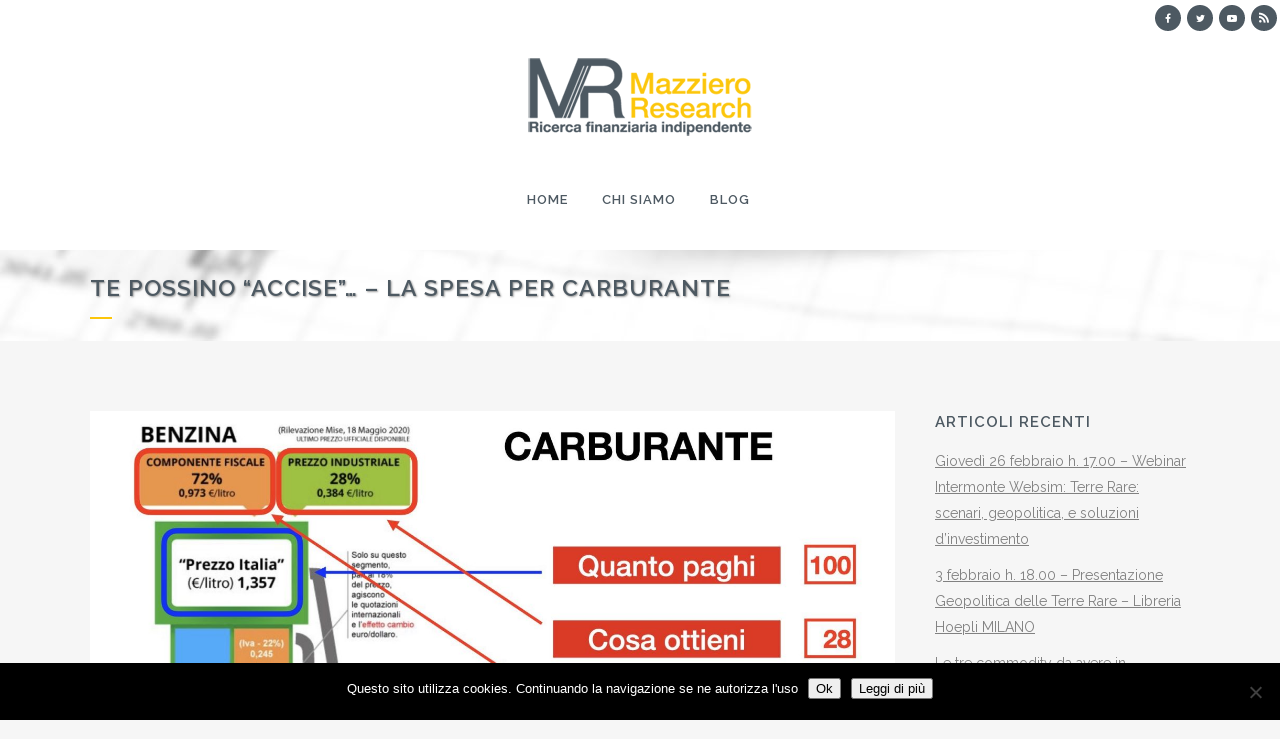

--- FILE ---
content_type: text/html; charset=UTF-8
request_url: https://www.mazzieroresearch.com/te-possino-accise-la-spesa-per-carburante/
body_size: 19985
content:
<!DOCTYPE html>
<html lang="it-IT">
<head>
	<meta charset="UTF-8" />
	
				<meta name="viewport" content="width=device-width,initial-scale=1,user-scalable=no">
		
            
                        <link rel="shortcut icon" type="image/x-icon" href="https://www.mazzieroresearch.com/wp-content/uploads/2016/05/favico.png">
            <link rel="apple-touch-icon" href="https://www.mazzieroresearch.com/wp-content/uploads/2016/05/favico.png"/>
        
	<link rel="profile" href="https://gmpg.org/xfn/11" />
	<link rel="pingback" href="https://www.mazzieroresearch.com/xmlrpc.php" />

	<meta name='robots' content='index, follow, max-image-preview:large, max-snippet:-1, max-video-preview:-1' />
	<style>img:is([sizes="auto" i], [sizes^="auto," i]) { contain-intrinsic-size: 3000px 1500px }</style>
	
	<!-- This site is optimized with the Yoast SEO plugin v26.8 - https://yoast.com/product/yoast-seo-wordpress/ -->
	<title>Te possino &quot;Accise&quot;... - La spesa per carburante - Mazziero Research</title>
	<link rel="canonical" href="https://www.mazzieroresearch.com/te-possino-accise-la-spesa-per-carburante/" />
	<meta property="og:locale" content="it_IT" />
	<meta property="og:type" content="article" />
	<meta property="og:title" content="Te possino &quot;Accise&quot;... - La spesa per carburante - Mazziero Research" />
	<meta property="og:description" content="Il prezzo del petrolio è sceso, seppur in misura minore anche la benzina, chi non dà segno di diminuire sono le accise: Ogni 100 euro di benzina Il carburante costa  28 euro Lo Stato con le accise si prende 72 euro. &nbsp; Il segno di..." />
	<meta property="og:url" content="https://www.mazzieroresearch.com/te-possino-accise-la-spesa-per-carburante/" />
	<meta property="og:site_name" content="Mazziero Research" />
	<meta property="article:published_time" content="2020-06-01T12:53:50+00:00" />
	<meta property="article:modified_time" content="2020-06-01T17:10:13+00:00" />
	<meta property="og:image" content="https://www.mazzieroresearch.com/wp-content/uploads/2020/06/Spesa-carburante-1.jpeg" />
	<meta property="og:image:width" content="1920" />
	<meta property="og:image:height" content="1080" />
	<meta property="og:image:type" content="image/jpeg" />
	<meta name="author" content="Maurizio" />
	<meta name="twitter:card" content="summary_large_image" />
	<meta name="twitter:label1" content="Scritto da" />
	<meta name="twitter:data1" content="Maurizio" />
	<meta name="twitter:label2" content="Tempo di lettura stimato" />
	<meta name="twitter:data2" content="1 minuto" />
	<script type="application/ld+json" class="yoast-schema-graph">{"@context":"https://schema.org","@graph":[{"@type":"Article","@id":"https://www.mazzieroresearch.com/te-possino-accise-la-spesa-per-carburante/#article","isPartOf":{"@id":"https://www.mazzieroresearch.com/te-possino-accise-la-spesa-per-carburante/"},"author":{"name":"Maurizio","@id":"https://www.mazzieroresearch.com/#/schema/person/e65e768baa10122320493a510de4f2ed"},"headline":"Te possino &#8220;Accise&#8221;&#8230; &#8211; La spesa per carburante","datePublished":"2020-06-01T12:53:50+00:00","dateModified":"2020-06-01T17:10:13+00:00","mainEntityOfPage":{"@id":"https://www.mazzieroresearch.com/te-possino-accise-la-spesa-per-carburante/"},"wordCount":204,"image":{"@id":"https://www.mazzieroresearch.com/te-possino-accise-la-spesa-per-carburante/#primaryimage"},"thumbnailUrl":"https://www.mazzieroresearch.com/wp-content/uploads/2020/06/Spesa-carburante-1.jpeg","keywords":["accise","spesa carburante"],"articleSection":["Blog","Eventi","News"],"inLanguage":"it-IT"},{"@type":"WebPage","@id":"https://www.mazzieroresearch.com/te-possino-accise-la-spesa-per-carburante/","url":"https://www.mazzieroresearch.com/te-possino-accise-la-spesa-per-carburante/","name":"Te possino \"Accise\"... - La spesa per carburante - Mazziero Research","isPartOf":{"@id":"https://www.mazzieroresearch.com/#website"},"primaryImageOfPage":{"@id":"https://www.mazzieroresearch.com/te-possino-accise-la-spesa-per-carburante/#primaryimage"},"image":{"@id":"https://www.mazzieroresearch.com/te-possino-accise-la-spesa-per-carburante/#primaryimage"},"thumbnailUrl":"https://www.mazzieroresearch.com/wp-content/uploads/2020/06/Spesa-carburante-1.jpeg","datePublished":"2020-06-01T12:53:50+00:00","dateModified":"2020-06-01T17:10:13+00:00","author":{"@id":"https://www.mazzieroresearch.com/#/schema/person/e65e768baa10122320493a510de4f2ed"},"breadcrumb":{"@id":"https://www.mazzieroresearch.com/te-possino-accise-la-spesa-per-carburante/#breadcrumb"},"inLanguage":"it-IT","potentialAction":[{"@type":"ReadAction","target":["https://www.mazzieroresearch.com/te-possino-accise-la-spesa-per-carburante/"]}]},{"@type":"ImageObject","inLanguage":"it-IT","@id":"https://www.mazzieroresearch.com/te-possino-accise-la-spesa-per-carburante/#primaryimage","url":"https://www.mazzieroresearch.com/wp-content/uploads/2020/06/Spesa-carburante-1.jpeg","contentUrl":"https://www.mazzieroresearch.com/wp-content/uploads/2020/06/Spesa-carburante-1.jpeg","width":1920,"height":1080},{"@type":"BreadcrumbList","@id":"https://www.mazzieroresearch.com/te-possino-accise-la-spesa-per-carburante/#breadcrumb","itemListElement":[{"@type":"ListItem","position":1,"name":"Home","item":"https://www.mazzieroresearch.com/"},{"@type":"ListItem","position":2,"name":"Te possino &#8220;Accise&#8221;&#8230; &#8211; La spesa per carburante"}]},{"@type":"WebSite","@id":"https://www.mazzieroresearch.com/#website","url":"https://www.mazzieroresearch.com/","name":"Mazziero Research","description":"Ricerca finanziaria indipendente","potentialAction":[{"@type":"SearchAction","target":{"@type":"EntryPoint","urlTemplate":"https://www.mazzieroresearch.com/?s={search_term_string}"},"query-input":{"@type":"PropertyValueSpecification","valueRequired":true,"valueName":"search_term_string"}}],"inLanguage":"it-IT"},{"@type":"Person","@id":"https://www.mazzieroresearch.com/#/schema/person/e65e768baa10122320493a510de4f2ed","name":"Maurizio","image":{"@type":"ImageObject","inLanguage":"it-IT","@id":"https://www.mazzieroresearch.com/#/schema/person/image/","url":"https://secure.gravatar.com/avatar/baea1b638a7568c2e49e48b8b09ab36db4c02747f8c2c3d4042cf3fffab47cd2?s=96&d=mm&r=g","contentUrl":"https://secure.gravatar.com/avatar/baea1b638a7568c2e49e48b8b09ab36db4c02747f8c2c3d4042cf3fffab47cd2?s=96&d=mm&r=g","caption":"Maurizio"},"description":"Fondatore della Mazziero Research, socio Onorario SIAT (Società Italiana di Analisi Tecnica), si occupa di analisi finanziarie, reportistica e formazione e partecipa al Comitato di Consulenza di ABS Consulting. Coautore del nuovissimo libro “Le mappe del Tesoro”, ha scritto numerosi testi economico-finanziari, fra cui “Investire in materie prime” e “Guida all’analisi tecnica”. Viene spesso invitato come esperto di mercati ed economia a convegni, seminari e programmi radiotelevisivi; pubblica trimestralmente un Osservatorio sui dati economici italiani, viene spesso invitato come esperto di mercati ed economia in convegni, seminari e programmi radiotelevisivi; pubblica trimestralmente un Osservatorio sui dati economici italiani.","url":"https://www.mazzieroresearch.com/author/mauriziomazzieroresearch-com/"}]}</script>
	<!-- / Yoast SEO plugin. -->


<link rel='dns-prefetch' href='//cdn.social9.com' />
<link rel='dns-prefetch' href='//www.googletagmanager.com' />
<link rel='dns-prefetch' href='//fonts.googleapis.com' />
<link rel="alternate" type="application/rss+xml" title="Mazziero Research &raquo; Feed" href="https://www.mazzieroresearch.com/feed/" />
<link rel="alternate" type="application/rss+xml" title="Mazziero Research &raquo; Feed dei commenti" href="https://www.mazzieroresearch.com/comments/feed/" />
<link rel="alternate" type="application/rss+xml" title="Mazziero Research &raquo; Te possino &#8220;Accise&#8221;&#8230; &#8211; La spesa per carburante Feed dei commenti" href="https://www.mazzieroresearch.com/te-possino-accise-la-spesa-per-carburante/feed/" />
<script type="text/javascript">
/* <![CDATA[ */
window._wpemojiSettings = {"baseUrl":"https:\/\/s.w.org\/images\/core\/emoji\/16.0.1\/72x72\/","ext":".png","svgUrl":"https:\/\/s.w.org\/images\/core\/emoji\/16.0.1\/svg\/","svgExt":".svg","source":{"concatemoji":"https:\/\/www.mazzieroresearch.com\/wp-includes\/js\/wp-emoji-release.min.js?ver=46b4fda3491eb06b39fe70b0c1473578"}};
/*! This file is auto-generated */
!function(s,n){var o,i,e;function c(e){try{var t={supportTests:e,timestamp:(new Date).valueOf()};sessionStorage.setItem(o,JSON.stringify(t))}catch(e){}}function p(e,t,n){e.clearRect(0,0,e.canvas.width,e.canvas.height),e.fillText(t,0,0);var t=new Uint32Array(e.getImageData(0,0,e.canvas.width,e.canvas.height).data),a=(e.clearRect(0,0,e.canvas.width,e.canvas.height),e.fillText(n,0,0),new Uint32Array(e.getImageData(0,0,e.canvas.width,e.canvas.height).data));return t.every(function(e,t){return e===a[t]})}function u(e,t){e.clearRect(0,0,e.canvas.width,e.canvas.height),e.fillText(t,0,0);for(var n=e.getImageData(16,16,1,1),a=0;a<n.data.length;a++)if(0!==n.data[a])return!1;return!0}function f(e,t,n,a){switch(t){case"flag":return n(e,"\ud83c\udff3\ufe0f\u200d\u26a7\ufe0f","\ud83c\udff3\ufe0f\u200b\u26a7\ufe0f")?!1:!n(e,"\ud83c\udde8\ud83c\uddf6","\ud83c\udde8\u200b\ud83c\uddf6")&&!n(e,"\ud83c\udff4\udb40\udc67\udb40\udc62\udb40\udc65\udb40\udc6e\udb40\udc67\udb40\udc7f","\ud83c\udff4\u200b\udb40\udc67\u200b\udb40\udc62\u200b\udb40\udc65\u200b\udb40\udc6e\u200b\udb40\udc67\u200b\udb40\udc7f");case"emoji":return!a(e,"\ud83e\udedf")}return!1}function g(e,t,n,a){var r="undefined"!=typeof WorkerGlobalScope&&self instanceof WorkerGlobalScope?new OffscreenCanvas(300,150):s.createElement("canvas"),o=r.getContext("2d",{willReadFrequently:!0}),i=(o.textBaseline="top",o.font="600 32px Arial",{});return e.forEach(function(e){i[e]=t(o,e,n,a)}),i}function t(e){var t=s.createElement("script");t.src=e,t.defer=!0,s.head.appendChild(t)}"undefined"!=typeof Promise&&(o="wpEmojiSettingsSupports",i=["flag","emoji"],n.supports={everything:!0,everythingExceptFlag:!0},e=new Promise(function(e){s.addEventListener("DOMContentLoaded",e,{once:!0})}),new Promise(function(t){var n=function(){try{var e=JSON.parse(sessionStorage.getItem(o));if("object"==typeof e&&"number"==typeof e.timestamp&&(new Date).valueOf()<e.timestamp+604800&&"object"==typeof e.supportTests)return e.supportTests}catch(e){}return null}();if(!n){if("undefined"!=typeof Worker&&"undefined"!=typeof OffscreenCanvas&&"undefined"!=typeof URL&&URL.createObjectURL&&"undefined"!=typeof Blob)try{var e="postMessage("+g.toString()+"("+[JSON.stringify(i),f.toString(),p.toString(),u.toString()].join(",")+"));",a=new Blob([e],{type:"text/javascript"}),r=new Worker(URL.createObjectURL(a),{name:"wpTestEmojiSupports"});return void(r.onmessage=function(e){c(n=e.data),r.terminate(),t(n)})}catch(e){}c(n=g(i,f,p,u))}t(n)}).then(function(e){for(var t in e)n.supports[t]=e[t],n.supports.everything=n.supports.everything&&n.supports[t],"flag"!==t&&(n.supports.everythingExceptFlag=n.supports.everythingExceptFlag&&n.supports[t]);n.supports.everythingExceptFlag=n.supports.everythingExceptFlag&&!n.supports.flag,n.DOMReady=!1,n.readyCallback=function(){n.DOMReady=!0}}).then(function(){return e}).then(function(){var e;n.supports.everything||(n.readyCallback(),(e=n.source||{}).concatemoji?t(e.concatemoji):e.wpemoji&&e.twemoji&&(t(e.twemoji),t(e.wpemoji)))}))}((window,document),window._wpemojiSettings);
/* ]]> */
</script>
<link rel='stylesheet' id='hugeit-lightbox-css-css' href='https://www.mazzieroresearch.com/wp-content/plugins/lightbox/css/frontend/lightbox.css?ver=46b4fda3491eb06b39fe70b0c1473578' type='text/css' media='all' />
<link rel='stylesheet' id='mb.miniAudioPlayer.css-css' href='https://www.mazzieroresearch.com/wp-content/plugins/wp-miniaudioplayer/css/miniplayer.css?ver=1.9.7' type='text/css' media='screen' />
<link rel='stylesheet' id='s9-social-sharing-front-css' href='https://www.mazzieroresearch.com/wp-content/plugins/simplified-social-share/s9-social-sharing/assets/css/s9-social-sharing-front.css?ver=6.2' type='text/css' media='all' />
<style id='wp-emoji-styles-inline-css' type='text/css'>

	img.wp-smiley, img.emoji {
		display: inline !important;
		border: none !important;
		box-shadow: none !important;
		height: 1em !important;
		width: 1em !important;
		margin: 0 0.07em !important;
		vertical-align: -0.1em !important;
		background: none !important;
		padding: 0 !important;
	}
</style>
<link rel='stylesheet' id='wp-block-library-css' href='https://www.mazzieroresearch.com/wp-includes/css/dist/block-library/style.min.css?ver=46b4fda3491eb06b39fe70b0c1473578' type='text/css' media='all' />
<style id='classic-theme-styles-inline-css' type='text/css'>
/*! This file is auto-generated */
.wp-block-button__link{color:#fff;background-color:#32373c;border-radius:9999px;box-shadow:none;text-decoration:none;padding:calc(.667em + 2px) calc(1.333em + 2px);font-size:1.125em}.wp-block-file__button{background:#32373c;color:#fff;text-decoration:none}
</style>
<style id='global-styles-inline-css' type='text/css'>
:root{--wp--preset--aspect-ratio--square: 1;--wp--preset--aspect-ratio--4-3: 4/3;--wp--preset--aspect-ratio--3-4: 3/4;--wp--preset--aspect-ratio--3-2: 3/2;--wp--preset--aspect-ratio--2-3: 2/3;--wp--preset--aspect-ratio--16-9: 16/9;--wp--preset--aspect-ratio--9-16: 9/16;--wp--preset--color--black: #000000;--wp--preset--color--cyan-bluish-gray: #abb8c3;--wp--preset--color--white: #ffffff;--wp--preset--color--pale-pink: #f78da7;--wp--preset--color--vivid-red: #cf2e2e;--wp--preset--color--luminous-vivid-orange: #ff6900;--wp--preset--color--luminous-vivid-amber: #fcb900;--wp--preset--color--light-green-cyan: #7bdcb5;--wp--preset--color--vivid-green-cyan: #00d084;--wp--preset--color--pale-cyan-blue: #8ed1fc;--wp--preset--color--vivid-cyan-blue: #0693e3;--wp--preset--color--vivid-purple: #9b51e0;--wp--preset--gradient--vivid-cyan-blue-to-vivid-purple: linear-gradient(135deg,rgba(6,147,227,1) 0%,rgb(155,81,224) 100%);--wp--preset--gradient--light-green-cyan-to-vivid-green-cyan: linear-gradient(135deg,rgb(122,220,180) 0%,rgb(0,208,130) 100%);--wp--preset--gradient--luminous-vivid-amber-to-luminous-vivid-orange: linear-gradient(135deg,rgba(252,185,0,1) 0%,rgba(255,105,0,1) 100%);--wp--preset--gradient--luminous-vivid-orange-to-vivid-red: linear-gradient(135deg,rgba(255,105,0,1) 0%,rgb(207,46,46) 100%);--wp--preset--gradient--very-light-gray-to-cyan-bluish-gray: linear-gradient(135deg,rgb(238,238,238) 0%,rgb(169,184,195) 100%);--wp--preset--gradient--cool-to-warm-spectrum: linear-gradient(135deg,rgb(74,234,220) 0%,rgb(151,120,209) 20%,rgb(207,42,186) 40%,rgb(238,44,130) 60%,rgb(251,105,98) 80%,rgb(254,248,76) 100%);--wp--preset--gradient--blush-light-purple: linear-gradient(135deg,rgb(255,206,236) 0%,rgb(152,150,240) 100%);--wp--preset--gradient--blush-bordeaux: linear-gradient(135deg,rgb(254,205,165) 0%,rgb(254,45,45) 50%,rgb(107,0,62) 100%);--wp--preset--gradient--luminous-dusk: linear-gradient(135deg,rgb(255,203,112) 0%,rgb(199,81,192) 50%,rgb(65,88,208) 100%);--wp--preset--gradient--pale-ocean: linear-gradient(135deg,rgb(255,245,203) 0%,rgb(182,227,212) 50%,rgb(51,167,181) 100%);--wp--preset--gradient--electric-grass: linear-gradient(135deg,rgb(202,248,128) 0%,rgb(113,206,126) 100%);--wp--preset--gradient--midnight: linear-gradient(135deg,rgb(2,3,129) 0%,rgb(40,116,252) 100%);--wp--preset--font-size--small: 13px;--wp--preset--font-size--medium: 20px;--wp--preset--font-size--large: 36px;--wp--preset--font-size--x-large: 42px;--wp--preset--spacing--20: 0.44rem;--wp--preset--spacing--30: 0.67rem;--wp--preset--spacing--40: 1rem;--wp--preset--spacing--50: 1.5rem;--wp--preset--spacing--60: 2.25rem;--wp--preset--spacing--70: 3.38rem;--wp--preset--spacing--80: 5.06rem;--wp--preset--shadow--natural: 6px 6px 9px rgba(0, 0, 0, 0.2);--wp--preset--shadow--deep: 12px 12px 50px rgba(0, 0, 0, 0.4);--wp--preset--shadow--sharp: 6px 6px 0px rgba(0, 0, 0, 0.2);--wp--preset--shadow--outlined: 6px 6px 0px -3px rgba(255, 255, 255, 1), 6px 6px rgba(0, 0, 0, 1);--wp--preset--shadow--crisp: 6px 6px 0px rgba(0, 0, 0, 1);}:where(.is-layout-flex){gap: 0.5em;}:where(.is-layout-grid){gap: 0.5em;}body .is-layout-flex{display: flex;}.is-layout-flex{flex-wrap: wrap;align-items: center;}.is-layout-flex > :is(*, div){margin: 0;}body .is-layout-grid{display: grid;}.is-layout-grid > :is(*, div){margin: 0;}:where(.wp-block-columns.is-layout-flex){gap: 2em;}:where(.wp-block-columns.is-layout-grid){gap: 2em;}:where(.wp-block-post-template.is-layout-flex){gap: 1.25em;}:where(.wp-block-post-template.is-layout-grid){gap: 1.25em;}.has-black-color{color: var(--wp--preset--color--black) !important;}.has-cyan-bluish-gray-color{color: var(--wp--preset--color--cyan-bluish-gray) !important;}.has-white-color{color: var(--wp--preset--color--white) !important;}.has-pale-pink-color{color: var(--wp--preset--color--pale-pink) !important;}.has-vivid-red-color{color: var(--wp--preset--color--vivid-red) !important;}.has-luminous-vivid-orange-color{color: var(--wp--preset--color--luminous-vivid-orange) !important;}.has-luminous-vivid-amber-color{color: var(--wp--preset--color--luminous-vivid-amber) !important;}.has-light-green-cyan-color{color: var(--wp--preset--color--light-green-cyan) !important;}.has-vivid-green-cyan-color{color: var(--wp--preset--color--vivid-green-cyan) !important;}.has-pale-cyan-blue-color{color: var(--wp--preset--color--pale-cyan-blue) !important;}.has-vivid-cyan-blue-color{color: var(--wp--preset--color--vivid-cyan-blue) !important;}.has-vivid-purple-color{color: var(--wp--preset--color--vivid-purple) !important;}.has-black-background-color{background-color: var(--wp--preset--color--black) !important;}.has-cyan-bluish-gray-background-color{background-color: var(--wp--preset--color--cyan-bluish-gray) !important;}.has-white-background-color{background-color: var(--wp--preset--color--white) !important;}.has-pale-pink-background-color{background-color: var(--wp--preset--color--pale-pink) !important;}.has-vivid-red-background-color{background-color: var(--wp--preset--color--vivid-red) !important;}.has-luminous-vivid-orange-background-color{background-color: var(--wp--preset--color--luminous-vivid-orange) !important;}.has-luminous-vivid-amber-background-color{background-color: var(--wp--preset--color--luminous-vivid-amber) !important;}.has-light-green-cyan-background-color{background-color: var(--wp--preset--color--light-green-cyan) !important;}.has-vivid-green-cyan-background-color{background-color: var(--wp--preset--color--vivid-green-cyan) !important;}.has-pale-cyan-blue-background-color{background-color: var(--wp--preset--color--pale-cyan-blue) !important;}.has-vivid-cyan-blue-background-color{background-color: var(--wp--preset--color--vivid-cyan-blue) !important;}.has-vivid-purple-background-color{background-color: var(--wp--preset--color--vivid-purple) !important;}.has-black-border-color{border-color: var(--wp--preset--color--black) !important;}.has-cyan-bluish-gray-border-color{border-color: var(--wp--preset--color--cyan-bluish-gray) !important;}.has-white-border-color{border-color: var(--wp--preset--color--white) !important;}.has-pale-pink-border-color{border-color: var(--wp--preset--color--pale-pink) !important;}.has-vivid-red-border-color{border-color: var(--wp--preset--color--vivid-red) !important;}.has-luminous-vivid-orange-border-color{border-color: var(--wp--preset--color--luminous-vivid-orange) !important;}.has-luminous-vivid-amber-border-color{border-color: var(--wp--preset--color--luminous-vivid-amber) !important;}.has-light-green-cyan-border-color{border-color: var(--wp--preset--color--light-green-cyan) !important;}.has-vivid-green-cyan-border-color{border-color: var(--wp--preset--color--vivid-green-cyan) !important;}.has-pale-cyan-blue-border-color{border-color: var(--wp--preset--color--pale-cyan-blue) !important;}.has-vivid-cyan-blue-border-color{border-color: var(--wp--preset--color--vivid-cyan-blue) !important;}.has-vivid-purple-border-color{border-color: var(--wp--preset--color--vivid-purple) !important;}.has-vivid-cyan-blue-to-vivid-purple-gradient-background{background: var(--wp--preset--gradient--vivid-cyan-blue-to-vivid-purple) !important;}.has-light-green-cyan-to-vivid-green-cyan-gradient-background{background: var(--wp--preset--gradient--light-green-cyan-to-vivid-green-cyan) !important;}.has-luminous-vivid-amber-to-luminous-vivid-orange-gradient-background{background: var(--wp--preset--gradient--luminous-vivid-amber-to-luminous-vivid-orange) !important;}.has-luminous-vivid-orange-to-vivid-red-gradient-background{background: var(--wp--preset--gradient--luminous-vivid-orange-to-vivid-red) !important;}.has-very-light-gray-to-cyan-bluish-gray-gradient-background{background: var(--wp--preset--gradient--very-light-gray-to-cyan-bluish-gray) !important;}.has-cool-to-warm-spectrum-gradient-background{background: var(--wp--preset--gradient--cool-to-warm-spectrum) !important;}.has-blush-light-purple-gradient-background{background: var(--wp--preset--gradient--blush-light-purple) !important;}.has-blush-bordeaux-gradient-background{background: var(--wp--preset--gradient--blush-bordeaux) !important;}.has-luminous-dusk-gradient-background{background: var(--wp--preset--gradient--luminous-dusk) !important;}.has-pale-ocean-gradient-background{background: var(--wp--preset--gradient--pale-ocean) !important;}.has-electric-grass-gradient-background{background: var(--wp--preset--gradient--electric-grass) !important;}.has-midnight-gradient-background{background: var(--wp--preset--gradient--midnight) !important;}.has-small-font-size{font-size: var(--wp--preset--font-size--small) !important;}.has-medium-font-size{font-size: var(--wp--preset--font-size--medium) !important;}.has-large-font-size{font-size: var(--wp--preset--font-size--large) !important;}.has-x-large-font-size{font-size: var(--wp--preset--font-size--x-large) !important;}
:where(.wp-block-post-template.is-layout-flex){gap: 1.25em;}:where(.wp-block-post-template.is-layout-grid){gap: 1.25em;}
:where(.wp-block-columns.is-layout-flex){gap: 2em;}:where(.wp-block-columns.is-layout-grid){gap: 2em;}
:root :where(.wp-block-pullquote){font-size: 1.5em;line-height: 1.6;}
</style>
<link rel='stylesheet' id='cookie-notice-front-css' href='https://www.mazzieroresearch.com/wp-content/plugins/cookie-notice/css/front.min.css?ver=2.5.11' type='text/css' media='all' />
<link rel='stylesheet' id='mediaelement-css' href='https://www.mazzieroresearch.com/wp-includes/js/mediaelement/mediaelementplayer-legacy.min.css?ver=4.2.17' type='text/css' media='all' />
<link rel='stylesheet' id='wp-mediaelement-css' href='https://www.mazzieroresearch.com/wp-includes/js/mediaelement/wp-mediaelement.min.css?ver=46b4fda3491eb06b39fe70b0c1473578' type='text/css' media='all' />
<link rel='stylesheet' id='bridge-default-style-css' href='https://www.mazzieroresearch.com/wp-content/themes/bridge/style.css?ver=46b4fda3491eb06b39fe70b0c1473578' type='text/css' media='all' />
<link rel='stylesheet' id='bridge-qode-font_awesome-css' href='https://www.mazzieroresearch.com/wp-content/themes/bridge/css/font-awesome/css/font-awesome.min.css?ver=46b4fda3491eb06b39fe70b0c1473578' type='text/css' media='all' />
<link rel='stylesheet' id='bridge-qode-font_elegant-css' href='https://www.mazzieroresearch.com/wp-content/themes/bridge/css/elegant-icons/style.min.css?ver=46b4fda3491eb06b39fe70b0c1473578' type='text/css' media='all' />
<link rel='stylesheet' id='bridge-qode-linea_icons-css' href='https://www.mazzieroresearch.com/wp-content/themes/bridge/css/linea-icons/style.css?ver=46b4fda3491eb06b39fe70b0c1473578' type='text/css' media='all' />
<link rel='stylesheet' id='bridge-qode-dripicons-css' href='https://www.mazzieroresearch.com/wp-content/themes/bridge/css/dripicons/dripicons.css?ver=46b4fda3491eb06b39fe70b0c1473578' type='text/css' media='all' />
<link rel='stylesheet' id='bridge-qode-kiko-css' href='https://www.mazzieroresearch.com/wp-content/themes/bridge/css/kiko/kiko-all.css?ver=46b4fda3491eb06b39fe70b0c1473578' type='text/css' media='all' />
<link rel='stylesheet' id='bridge-qode-font_awesome_5-css' href='https://www.mazzieroresearch.com/wp-content/themes/bridge/css/font-awesome-5/css/font-awesome-5.min.css?ver=46b4fda3491eb06b39fe70b0c1473578' type='text/css' media='all' />
<link rel='stylesheet' id='bridge-stylesheet-css' href='https://www.mazzieroresearch.com/wp-content/themes/bridge/css/stylesheet.min.css?ver=46b4fda3491eb06b39fe70b0c1473578' type='text/css' media='all' />
<style id='bridge-stylesheet-inline-css' type='text/css'>
   .postid-9550.disabled_footer_top .footer_top_holder, .postid-9550.disabled_footer_bottom .footer_bottom_holder { display: none;}


</style>
<link rel='stylesheet' id='bridge-print-css' href='https://www.mazzieroresearch.com/wp-content/themes/bridge/css/print.css?ver=46b4fda3491eb06b39fe70b0c1473578' type='text/css' media='all' />
<link rel='stylesheet' id='bridge-style-dynamic-css' href='https://www.mazzieroresearch.com/wp-content/themes/bridge/css/style_dynamic_callback.php?ver=46b4fda3491eb06b39fe70b0c1473578' type='text/css' media='all' />
<link rel='stylesheet' id='bridge-responsive-css' href='https://www.mazzieroresearch.com/wp-content/themes/bridge/css/responsive.min.css?ver=46b4fda3491eb06b39fe70b0c1473578' type='text/css' media='all' />
<link rel='stylesheet' id='bridge-style-dynamic-responsive-css' href='https://www.mazzieroresearch.com/wp-content/themes/bridge/css/style_dynamic_responsive_callback.php?ver=46b4fda3491eb06b39fe70b0c1473578' type='text/css' media='all' />
<style id='bridge-style-dynamic-responsive-inline-css' type='text/css'>
.wpb_widgetised_column .widget a:hover {
    color: #fcc60b!important;
}
.wpb_widgetised_column .widget a {
        text-decoration: underline;
font-weight: bold; 
}

</style>
<link rel='stylesheet' id='js_composer_front-css' href='https://www.mazzieroresearch.com/wp-content/plugins/js_composer/assets/css/js_composer.min.css?ver=8.6.1' type='text/css' media='all' />
<link rel='stylesheet' id='bridge-style-handle-google-fonts-css' href='https://fonts.googleapis.com/css?family=Raleway%3A100%2C200%2C300%2C400%2C500%2C600%2C700%2C800%2C900%2C100italic%2C300italic%2C400italic%2C700italic&#038;subset=latin%2Clatin-ext&#038;ver=1.0.0' type='text/css' media='all' />
<link rel='stylesheet' id='bridge-core-dashboard-style-css' href='https://www.mazzieroresearch.com/wp-content/plugins/bridge-core/modules/core-dashboard/assets/css/core-dashboard.min.css?ver=46b4fda3491eb06b39fe70b0c1473578' type='text/css' media='all' />
<link rel='stylesheet' id='childstyle-css' href='https://www.mazzieroresearch.com/wp-content/themes/bridge-child/style.css?ver=46b4fda3491eb06b39fe70b0c1473578' type='text/css' media='all' />
<script type="text/javascript" src="https://www.mazzieroresearch.com/wp-includes/js/jquery/jquery.min.js?ver=3.7.1" id="jquery-core-js"></script>
<script type="text/javascript" src="https://www.mazzieroresearch.com/wp-includes/js/jquery/jquery-migrate.min.js?ver=3.4.1" id="jquery-migrate-js"></script>
<script type="text/javascript" src="https://www.mazzieroresearch.com/wp-content/plugins/lightbox/js/frontend/froogaloop2.min.js?ver=46b4fda3491eb06b39fe70b0c1473578" id="hugeit-froogaloop-js-js"></script>
<script type="text/javascript" src="https://www.mazzieroresearch.com/wp-content/plugins/wp-miniaudioplayer/js/jquery.mb.miniAudioPlayer.js?ver=1.9.7" id="mb.miniAudioPlayer-js"></script>
<script type="text/javascript" src="https://www.mazzieroresearch.com/wp-content/plugins/wp-miniaudioplayer/js/map_overwrite_default_me.js?ver=1.9.7" id="map_overwrite_default_me-js"></script>
<script id="s9-sdk" async defer data-hide-popup="true" content="" src="//cdn.social9.com/js/socialshare.min.js"></script><script type="text/javascript" id="cookie-notice-front-js-before">
/* <![CDATA[ */
var cnArgs = {"ajaxUrl":"https:\/\/www.mazzieroresearch.com\/wp-admin\/admin-ajax.php","nonce":"c90f7f868d","hideEffect":"fade","position":"bottom","onScroll":false,"onScrollOffset":100,"onClick":false,"cookieName":"cookie_notice_accepted","cookieTime":2592000,"cookieTimeRejected":2592000,"globalCookie":false,"redirection":false,"cache":false,"revokeCookies":false,"revokeCookiesOpt":"automatic"};
/* ]]> */
</script>
<script type="text/javascript" src="https://www.mazzieroresearch.com/wp-content/plugins/cookie-notice/js/front.min.js?ver=2.5.11" id="cookie-notice-front-js"></script>

<!-- Snippet del tag Google (gtag.js) aggiunto da Site Kit -->
<!-- Snippet Google Analytics aggiunto da Site Kit -->
<script type="text/javascript" src="https://www.googletagmanager.com/gtag/js?id=G-7KRN7FFRHW" id="google_gtagjs-js" async></script>
<script type="text/javascript" id="google_gtagjs-js-after">
/* <![CDATA[ */
window.dataLayer = window.dataLayer || [];function gtag(){dataLayer.push(arguments);}
gtag("set","linker",{"domains":["www.mazzieroresearch.com"]});
gtag("js", new Date());
gtag("set", "developer_id.dZTNiMT", true);
gtag("config", "G-7KRN7FFRHW");
/* ]]> */
</script>
<script></script><link rel="https://api.w.org/" href="https://www.mazzieroresearch.com/wp-json/" /><link rel="alternate" title="JSON" type="application/json" href="https://www.mazzieroresearch.com/wp-json/wp/v2/posts/9550" /><link rel="EditURI" type="application/rsd+xml" title="RSD" href="https://www.mazzieroresearch.com/xmlrpc.php?rsd" />
<link rel="alternate" title="oEmbed (JSON)" type="application/json+oembed" href="https://www.mazzieroresearch.com/wp-json/oembed/1.0/embed?url=https%3A%2F%2Fwww.mazzieroresearch.com%2Fte-possino-accise-la-spesa-per-carburante%2F" />
<link rel="alternate" title="oEmbed (XML)" type="text/xml+oembed" href="https://www.mazzieroresearch.com/wp-json/oembed/1.0/embed?url=https%3A%2F%2Fwww.mazzieroresearch.com%2Fte-possino-accise-la-spesa-per-carburante%2F&#038;format=xml" />
<meta name="generator" content="Site Kit by Google 1.170.0" />
<!-- start miniAudioPlayer custom CSS -->

<style id="map_custom_css">
       

/* DO NOT REMOVE OR MODIFY */
/*{'skinName': 'mySkin', 'borderRadius': 5, 'main': 'rgb(255, 217, 102)', 'secondary': 'rgb(68, 68, 68)', 'playerPadding': 0}*/
/* END - DO NOT REMOVE OR MODIFY */
/*++++++++++++++++++++++++++++++++++++++++++++++++++
Copyright (c) 2001-2014. Matteo Bicocchi (Pupunzi);
http://pupunzi.com/mb.components/mb.miniAudioPlayer/demo/skinMaker.html

Skin name: mySkin
borderRadius: 5
background: rgb(255, 217, 102)
icons: rgb(68, 68, 68)
border: rgb(55, 55, 55)
borderLeft: rgb(255, 230, 153)
borderRight: rgb(255, 204, 51)
mute: rgba(68, 68, 68, 0.4)
download: rgba(255, 217, 102, 0.4)
downloadHover: rgb(255, 217, 102)
++++++++++++++++++++++++++++++++++++++++++++++++++*/

/* Older browser (IE8) - not supporting rgba() */
.mbMiniPlayer.mySkin .playerTable span{background-color:#ffd966}
.mbMiniPlayer.mySkin .playerTable span.map_play{border-left:1px solid #ffd966;}
.mbMiniPlayer.mySkin .playerTable span.map_volume{border-right:1px solid #ffd966;}
.mbMiniPlayer.mySkin .playerTable span.map_volume.mute{color: #444444;}
.mbMiniPlayer.mySkin .map_download{color: #444444;}
.mbMiniPlayer.mySkin .map_download:hover{color: #444444;}
.mbMiniPlayer.mySkin .playerTable span{color: #444444;}
.mbMiniPlayer.mySkin .playerTable {border: 1px solid #444444 !important;}

/*++++++++++++++++++++++++++++++++++++++++++++++++*/

.mbMiniPlayer.mySkin .playerTable{background-color:transparent; border-radius:5px !important;}
.mbMiniPlayer.mySkin .playerTable span{background-color:rgb(255, 217, 102); padding:3px !important; font-size: 20px;}
.mbMiniPlayer.mySkin .playerTable span.map_time{ font-size: 12px !important; width: 50px !important}
.mbMiniPlayer.mySkin .playerTable span.map_title{ padding:4px !important}
.mbMiniPlayer.mySkin .playerTable span.map_play{border-left:1px solid rgb(255, 204, 51); border-radius:0 4px 4px 0 !important;}
.mbMiniPlayer.mySkin .playerTable span.map_volume{padding-left:6px !important}
.mbMiniPlayer.mySkin .playerTable span.map_volume{border-right:1px solid rgb(255, 230, 153); border-radius:4px 0 0 4px !important;}
.mbMiniPlayer.mySkin .playerTable span.map_volume.mute{color: rgba(68, 68, 68, 0.4);}
.mbMiniPlayer.mySkin .map_download{color: rgba(255, 217, 102, 0.4);}
.mbMiniPlayer.mySkin .map_download:hover{color: rgb(255, 217, 102);}
.mbMiniPlayer.mySkin .playerTable span{color: rgb(68, 68, 68);text-shadow: none!important;}
.mbMiniPlayer.mySkin .playerTable span{color: rgb(68, 68, 68);}
.mbMiniPlayer.mySkin .playerTable {border: 1px solid rgb(55, 55, 55) !important;}
.mbMiniPlayer.mySkin .playerTable span.map_title{color: #000; text-shadow:none!important}
.mbMiniPlayer.mySkin .playerTable .jp-load-bar{background-color:rgba(255, 217, 102, 0.3);}
.mbMiniPlayer.mySkin .playerTable .jp-play-bar{background-color:#ffd966;}
.mbMiniPlayer.mySkin .playerTable span.map_volumeLevel a{background-color:rgb(94, 94, 94); height:80%!important }
.mbMiniPlayer.mySkin .playerTable span.map_volumeLevel a.sel{background-color:#444444;}
.mbMiniPlayer.mySkin  span.map_download{font-size:50px !important;}
/* Wordpress playlist select */
.map_pl_container .pl_item.sel{background-color:#ffd966 !important; color: #444444}
/*++++++++++++++++++++++++++++++++++++++++++++++++*/

       </style>
	
<!-- end miniAudioPlayer custom CSS -->	
<meta name="generator" content="Powered by WPBakery Page Builder - drag and drop page builder for WordPress."/>
<noscript><style> .wpb_animate_when_almost_visible { opacity: 1; }</style></noscript></head>

<body data-rsssl=1 class="wp-singular post-template-default single single-post postid-9550 single-format-standard wp-theme-bridge wp-child-theme-bridge-child bridge-core-3.3.4.4 cookies-not-set  qode-child-theme-ver-1.0.0 qode-theme-ver-30.8.8.4 qode-theme-bridge wpb-js-composer js-comp-ver-8.6.1 vc_responsive" itemscope itemtype="http://schema.org/WebPage">




<div class="wrapper">
	<div class="wrapper_inner">

    
		<!-- Google Analytics start -->
				<!-- Google Analytics end -->

		
	<header class=" has_top scroll_top centered_logo  stick scrolled_not_transparent page_header">
	<div class="header_inner clearfix">
				<div class="header_top_bottom_holder">
				<div class="header_top clearfix" style='' >
							<div class="left">
						<div class="inner">
													</div>
					</div>
					<div class="right">
						<div class="inner">
							<div class="header-widget widget_text header-right-widget">			<div class="textwidget"><span class='q_social_icon_holder circle_social' data-color=#ffffff data-hover-background-color=#fcc60b data-hover-color=#ffffff><a itemprop='url' href='https://www.facebook.com/MazzieroResearch/' target='_blank'><span class='fa-stack ' style='background-color: #4d5962;font-size: 6pxpx;'><i class="qode_icon_font_awesome fa fa-facebook " style="color: #ffffff;font-size: 6pxpx;" ></i></span></a></span><span class='q_social_icon_holder circle_social' data-color=#ffffff data-hover-background-color=#fcc60b data-hover-color=#ffffff><a itemprop='url' href='https://twitter.com/mazziero' target='_blank'><span class='fa-stack ' style='background-color: #4d5962;font-size: 6pxpx;'><i class="qode_icon_font_awesome fa fa-twitter " style="color: #ffffff;font-size: 6pxpx;" ></i></span></a></span><span class='q_social_icon_holder circle_social' data-color=#ffffff data-hover-background-color=#fcc60b data-hover-color=#ffffff><a itemprop='url' href='https://www.youtube.com/user/MazzieroResearch' target='_blank'><span class='fa-stack ' style='background-color: #4d5962;font-size: 6pxpx;'><i class="qode_icon_font_awesome fa fa-youtube-play " style="color: #ffffff;font-size: 6pxpx;" ></i></span></a></span><span class='q_social_icon_holder circle_social' data-color=#ffffff data-hover-background-color=#fcc60b data-hover-color=#ffffff><a itemprop='url' href='https://www.mazzieroresearch.com/feed/' target='_blank'><span class='fa-stack ' style='background-color: #4d5962;font-size: 6pxpx;'><span aria-hidden="true" class="qode_icon_font_elegant social_rss " style="color: #ffffff;font-size: 6pxpx;" ></span></span></a></span></div>
		</div>						</div>
					</div>
						</div>

			<div class="header_bottom clearfix" style='' >
											<div class="header_inner_left">
																	<div class="mobile_menu_button">
		<span>
			<i class="qode_icon_font_awesome fa fa-bars " ></i>		</span>
	</div>
								<div class="logo_wrapper" >
	<div class="q_logo">
		<a itemprop="url" href="https://www.mazzieroresearch.com/" >
             <img itemprop="image" class="normal" src="https://www.mazzieroresearch.com/wp-content/uploads/2017/01/logo-mazziero-1.png" alt="Logo"> 			 <img itemprop="image" class="light" src="https://www.mazzieroresearch.com/wp-content/uploads/2017/01/logo-mazziero-1.png" alt="Logo"/> 			 <img itemprop="image" class="dark" src="https://www.mazzieroresearch.com/wp-content/uploads/2017/01/logo-mazziero.png" alt="Logo"/> 			 <img itemprop="image" class="sticky" src="https://www.mazzieroresearch.com/wp-content/uploads/2017/01/logo-mazziero.png" alt="Logo"/> 			 <img itemprop="image" class="mobile" src="https://www.mazzieroresearch.com/wp-content/uploads/2017/01/logo-mazziero-1.png" alt="Logo"/> 					</a>
	</div>
	</div>															</div>
							
							
							<nav class="main_menu drop_down center">
								<ul id="menu-menu" class=""><li id="nav-menu-item-5" class="menu-item menu-item-type-custom menu-item-object-custom menu-item-home  narrow"><a href="https://www.mazzieroresearch.com/" class=""><i class="menu_icon blank fa"></i><span>Home<span class="underline_dash"></span></span><span class="plus"></span></a></li>
<li id="nav-menu-item-372" class="menu-item menu-item-type-post_type menu-item-object-page  narrow"><a href="https://www.mazzieroresearch.com/chi-siamo/" class=""><i class="menu_icon blank fa"></i><span>Chi siamo<span class="underline_dash"></span></span><span class="plus"></span></a></li>
<li id="nav-menu-item-181" class="menu-item menu-item-type-post_type menu-item-object-page  narrow"></li>
<li id="nav-menu-item-4943" class="menu-item menu-item-type-post_type menu-item-object-page  narrow"></li>
<li id="nav-menu-item-259" class="menu-item menu-item-type-post_type menu-item-object-page  narrow"><a href="https://www.mazzieroresearch.com/blog/" class=""><i class="menu_icon blank fa"></i><span>Blog<span class="underline_dash"></span></span><span class="plus"></span></a></li>
<li id="nav-menu-item-302" class="menu-item menu-item-type-post_type menu-item-object-page menu-item-has-children  has_sub narrow">
<div class="second"><div class="inner"><ul>
	<li id="nav-menu-item-2892" class="menu-item menu-item-type-post_type menu-item-object-page "><a href="https://www.mazzieroresearch.com/store/" class=""><i class="menu_icon blank fa"></i><span>Store</span><span class="plus"></span></a></li>
	<li id="nav-menu-item-2880" class="menu-item menu-item-type-post_type menu-item-object-page "><a href="https://www.mazzieroresearch.com/store/seafood-report/" class=""><i class="menu_icon blank fa"></i><span>Seafood Report</span><span class="plus"></span></a></li>
	<li id="nav-menu-item-2889" class="menu-item menu-item-type-post_type menu-item-object-page "><a href="https://www.mazzieroresearch.com/store/insurance-report/" class=""><i class="menu_icon blank fa"></i><span>Insurance Report</span><span class="plus"></span></a></li>
	<li id="nav-menu-item-2981" class="menu-item menu-item-type-post_type menu-item-object-page "><a href="https://www.mazzieroresearch.com/store/investire-in-obbligazioni-con-gli-etf/" class=""><i class="menu_icon blank fa"></i><span>Investire in obbligazioni con gli ETF</span><span class="plus"></span></a></li>
	<li id="nav-menu-item-3701" class="menu-item menu-item-type-custom menu-item-object-custom "><a href="https://www.mazzieroresearch.com/indice-dei-report-mensili-sullagricoltura" class=""><i class="menu_icon blank fa"></i><span>Report sull&#8217;agricoltura</span><span class="plus"></span></a></li>
</ul></div></div>
</li>
</ul>							</nav>
															<div class="header_inner_right">
									<div class="side_menu_button_wrapper right">
																														<div class="side_menu_button">
																																	
										</div>
									</div>
								</div>
														<nav class="mobile_menu">
	<ul id="menu-menu-1" class=""><li id="mobile-menu-item-5" class="menu-item menu-item-type-custom menu-item-object-custom menu-item-home "><a href="https://www.mazzieroresearch.com/" class=""><span>Home</span></a><span class="mobile_arrow"><i class="fa fa-angle-right"></i><i class="fa fa-angle-down"></i></span></li>
<li id="mobile-menu-item-372" class="menu-item menu-item-type-post_type menu-item-object-page "><a href="https://www.mazzieroresearch.com/chi-siamo/" class=""><span>Chi siamo</span></a><span class="mobile_arrow"><i class="fa fa-angle-right"></i><i class="fa fa-angle-down"></i></span></li>
<li id="mobile-menu-item-181" class="menu-item menu-item-type-post_type menu-item-object-page "></li>
<li id="mobile-menu-item-4943" class="menu-item menu-item-type-post_type menu-item-object-page "></li>
<li id="mobile-menu-item-259" class="menu-item menu-item-type-post_type menu-item-object-page "><a href="https://www.mazzieroresearch.com/blog/" class=""><span>Blog</span></a><span class="mobile_arrow"><i class="fa fa-angle-right"></i><i class="fa fa-angle-down"></i></span></li>
<li id="mobile-menu-item-302" class="menu-item menu-item-type-post_type menu-item-object-page menu-item-has-children  has_sub">
<ul class="sub_menu">
	<li id="mobile-menu-item-2892" class="menu-item menu-item-type-post_type menu-item-object-page "><a href="https://www.mazzieroresearch.com/store/" class=""><span>Store</span></a><span class="mobile_arrow"><i class="fa fa-angle-right"></i><i class="fa fa-angle-down"></i></span></li>
	<li id="mobile-menu-item-2880" class="menu-item menu-item-type-post_type menu-item-object-page "><a href="https://www.mazzieroresearch.com/store/seafood-report/" class=""><span>Seafood Report</span></a><span class="mobile_arrow"><i class="fa fa-angle-right"></i><i class="fa fa-angle-down"></i></span></li>
	<li id="mobile-menu-item-2889" class="menu-item menu-item-type-post_type menu-item-object-page "><a href="https://www.mazzieroresearch.com/store/insurance-report/" class=""><span>Insurance Report</span></a><span class="mobile_arrow"><i class="fa fa-angle-right"></i><i class="fa fa-angle-down"></i></span></li>
	<li id="mobile-menu-item-2981" class="menu-item menu-item-type-post_type menu-item-object-page "><a href="https://www.mazzieroresearch.com/store/investire-in-obbligazioni-con-gli-etf/" class=""><span>Investire in obbligazioni con gli ETF</span></a><span class="mobile_arrow"><i class="fa fa-angle-right"></i><i class="fa fa-angle-down"></i></span></li>
	<li id="mobile-menu-item-3701" class="menu-item menu-item-type-custom menu-item-object-custom "><a href="https://www.mazzieroresearch.com/indice-dei-report-mensili-sullagricoltura" class=""><span>Report sull&#8217;agricoltura</span></a><span class="mobile_arrow"><i class="fa fa-angle-right"></i><i class="fa fa-angle-down"></i></span></li>
</ul>
</li>
</ul></nav>											</div>
			</div>
		</div>

</header>	<a id="back_to_top" href="#">
        <span class="fa-stack">
            <i class="qode_icon_font_awesome fa fa-arrow-up " ></i>        </span>
	</a>
	
	
    
    	
    
    <div class="content ">
        <div class="content_inner  ">
    <div id='fb-root'></div>
					<script type='text/javascript'>
						window.fbAsyncInit = function()
						{
							FB.init({appId: null, status: true, cookie: true, xfbml: true});
						};
						(function()
						{
							var e = document.createElement('script'); e.async = true;
							e.src = document.location.protocol + '//connect.facebook.net/it_IT/all.js';
							document.getElementById('fb-root').appendChild(e);
						}());
					</script>	
					
		<div class="title_outer title_without_animation title_text_shadow"    data-height="350">
		<div class="title title_size_small  position_left  has_fixed_background " style="background-size:2000px auto;background-image:url(https://www.mazzieroresearch.com/wp-content/uploads/2017/01/background-1.jpg);height:350px;">
			<div class="image not_responsive"><img itemprop="image" src="https://www.mazzieroresearch.com/wp-content/uploads/2017/01/background-1.jpg" alt="&nbsp;" /> </div>
										<div class="title_holder"  style="padding-top:250px;height:100px;">
					<div class="container">
						<div class="container_inner clearfix">
								<div class="title_subtitle_holder" >
                                                                									<div class="title_subtitle_holder_inner">
																																					<h1 ><span>Te possino &#8220;Accise&#8221;&#8230; &#8211; La spesa per carburante</span></h1>
																					<span class="separator small left"  ></span>
																				
																																														</div>
								                                                            </div>
						</div>
					</div>
				</div>
								</div>
			</div>
										<div class="container">
														<div class="container_inner default_template_holder" >
																
							<div class="two_columns_75_25 background_color_sidebar grid2 clearfix">
								<div class="column1">
											
									<div class="column_inner">
										<div class="blog_single blog_holder">
													<article id="post-9550" class="post-9550 post type-post status-publish format-standard has-post-thumbnail hentry category-blog category-eventi category-news tag-accise tag-spesa-carburante">
			<div class="post_content_holder">
										<div class="post_image">
	                        <img width="1920" height="1080" src="https://www.mazzieroresearch.com/wp-content/uploads/2020/06/Spesa-carburante-1.jpeg" class="attachment-full size-full wp-post-image" alt="" decoding="async" fetchpriority="high" srcset="https://www.mazzieroresearch.com/wp-content/uploads/2020/06/Spesa-carburante-1.jpeg 1920w, https://www.mazzieroresearch.com/wp-content/uploads/2020/06/Spesa-carburante-1-300x169.jpeg 300w, https://www.mazzieroresearch.com/wp-content/uploads/2020/06/Spesa-carburante-1-1024x576.jpeg 1024w, https://www.mazzieroresearch.com/wp-content/uploads/2020/06/Spesa-carburante-1-768x432.jpeg 768w, https://www.mazzieroresearch.com/wp-content/uploads/2020/06/Spesa-carburante-1-1536x864.jpeg 1536w, https://www.mazzieroresearch.com/wp-content/uploads/2020/06/Spesa-carburante-1-700x394.jpeg 700w, https://www.mazzieroresearch.com/wp-content/uploads/2020/06/Spesa-carburante-1-539x303.jpeg 539w" sizes="(max-width: 1920px) 100vw, 1920px" />						</div>
								<div class="post_text">
					<div class="post_text_inner">
						<h2 itemprop="name" class="entry_title"><span itemprop="dateCreated" class="date entry_date updated">01 Giu<meta itemprop="interactionCount" content="UserComments: 0"/></span> Te possino &#8220;Accise&#8221;&#8230; &#8211; La spesa per carburante</h2>
						<div class="post_info">
							<span class="time">Posted at 14:53h</span>
							in <a href="https://www.mazzieroresearch.com/category/blog/" rel="category tag">Blog</a>, <a href="https://www.mazzieroresearch.com/category/eventi/" rel="category tag">Eventi</a>, <a href="https://www.mazzieroresearch.com/category/news/" rel="category tag">News</a>							<span class="post_author">
								by								<a itemprop="author" class="post_author_link" href="https://www.mazzieroresearch.com/author/mauriziomazzieroresearch-com/">Maurizio</a>
							</span>
															<span class="dots"><i class="fa fa-square"></i></span><a itemprop="url" class="post_comments" href="https://www.mazzieroresearch.com/te-possino-accise-la-spesa-per-carburante/#respond" target="_self">0 Comments</a>
							                                        <span class="dots"><i class="fa fa-square"></i></span>
        <div class="blog_like">
            <a  href="#" class="qode-like" id="qode-like-9550" title="Like this">1<span>  Like</span></a>        </div>
        						</div>
						<p>Il prezzo del petrolio è sceso, seppur in misura minore anche la benzina, chi non dà segno di diminuire sono le <strong>accise</strong>:</p>
<ul>
<li>Ogni 100 euro di benzina</li>
<li>Il carburante costa  28 euro</li>
<li>Lo Stato con le accise si prende 72 euro.</li>
</ul>
<p>&nbsp;</p>
<p><strong>Il segno di un&#8217;esosità che mina la competitività.</strong></p>
<p>Inutile ogni altro commento.</p>
<p>&nbsp;</p>
<p>&nbsp;</p>
<p>&nbsp;</p>
<p><a href="mailto:maurizio@mazzieroresearch.com" target="_blank" rel="noopener noreferrer"><img decoding="async" class="size-medium wp-image-6813 alignleft" src="https://www.mazzieroresearch.com/wp-content/uploads/2017/12/Mazziero-IFTA2017-Ist-300x184.jpg" alt="" width="300" height="184" srcset="https://www.mazzieroresearch.com/wp-content/uploads/2017/12/Mazziero-IFTA2017-Ist-300x184.jpg 300w, https://www.mazzieroresearch.com/wp-content/uploads/2017/12/Mazziero-IFTA2017-Ist-768x472.jpg 768w, https://www.mazzieroresearch.com/wp-content/uploads/2017/12/Mazziero-IFTA2017-Ist-1024x630.jpg 1024w, https://www.mazzieroresearch.com/wp-content/uploads/2017/12/Mazziero-IFTA2017-Ist-700x430.jpg 700w, https://www.mazzieroresearch.com/wp-content/uploads/2017/12/Mazziero-IFTA2017-Ist.jpg 1171w" sizes="(max-width: 300px) 100vw, 300px" /></a></p>
<p><span style="color: #0000ff;">PORTA UN ESPERTO DI ECONOMIA NELLA CONVENTION DELLA TUA AZIENDA</span></p>
<p>Gli analisti della <strong>Mazziero Research</strong> possono contribuire al successo del tuo evento portando la loro esperienza sull’economia italiana e globale e sui mercati finanziari.<br />
Contattaci subito <a href="mailto:maurizio@mazzieroresearch.com" target="_blank" rel="noopener noreferrer">qui</a></p>
<p>&nbsp;</p>
<p>&nbsp;</p>
<p>&nbsp;</p>
<p><a href="https://www.amazon.it/Investire-materie-completa-operatori-finanziari/dp/8820375508" target="_blank" rel="noopener noreferrer"><img decoding="async" class="wp-image-6442 size-medium alignright" src="https://www.mazzieroresearch.com/wp-content/uploads/2017/07/Copertina-Investire-in-Materie-Prime-shadow-219x300.png" alt="libro Investire in Materie Prime" width="219" height="300" srcset="https://www.mazzieroresearch.com/wp-content/uploads/2017/07/Copertina-Investire-in-Materie-Prime-shadow-219x300.png 219w, https://www.mazzieroresearch.com/wp-content/uploads/2017/07/Copertina-Investire-in-Materie-Prime-shadow.png 430w" sizes="(max-width: 219px) 100vw, 219px" /></a></p>
<h3></h3>
<h3></h3>
<h3>INVESTIRE IN MATERIE PRIME</h3>
<p>Tutto, ma proprio tutto quello che occorre sapere per investire in materie prime. La Guida completa frutto dell&#8217;esperienza ventennale di Maurizio Mazziero sui mercati delle commodity.</p>
<p>Acquistalo subito con lo sconto, <a href="https://www.amazon.it/Investire-materie-completa-operatori-finanziari/dp/8820375508" target="_blank" rel="noopener noreferrer">clicca qui</a></p>
<p>&nbsp;</p>
<p>&nbsp;</p>
<p>&nbsp;</p>
<p>&nbsp;</p>
<p><a href="https://www.amazon.it/crisi-economica-macigno-del-debito/dp/8820378841" target="_blank" rel="noopener noreferrer"><img loading="lazy" decoding="async" class="size-medium wp-image-7027 alignleft" src="https://www.mazzieroresearch.com/wp-content/uploads/2018/02/Copertina-Crisi-economica-e-debito-300-215x300.png" alt="" width="215" height="300" srcset="https://www.mazzieroresearch.com/wp-content/uploads/2018/02/Copertina-Crisi-economica-e-debito-300-215x300.png 215w, https://www.mazzieroresearch.com/wp-content/uploads/2018/02/Copertina-Crisi-economica-e-debito-300.png 300w" sizes="auto, (max-width: 215px) 100vw, 215px" /></a></p>
<h3>LA CRISI ECONOMICA E IL MACIGNO DEL DEBITO.</h3>
<p>Per quale motivo dopo dieci anni di crisi l&#8217;Italia stenta a risollevarsi? Ma soprattutto cosa ci attende per il futuro? L&#8217;opzione Italexit può essere una soluzione? Le risposte in questo libro</p>
<p><em>COMPRALO SUBITO cliccando sulla copertina o <a href="https://www.amazon.it/crisi-economica-macigno-del-debito/dp/8820378841" target="_blank" rel="noopener noreferrer">QUI</a>.</em></p>
<p>&nbsp;</p>
<p>&nbsp;</p>
<p>&nbsp;</p>
<p>&nbsp;</p>
<p>&nbsp;</p>
<p>&nbsp;</p>
<p>&nbsp;</p>
<p>&nbsp;</p>
<p>&nbsp;</p>
<p>&nbsp;</p>
<p>&nbsp;</p>
					</div>
				</div>
			</div>
		
			<div class="single_tags clearfix">
            <div class="tags_text">
				<h5>Tags:</h5>
				<a href="https://www.mazzieroresearch.com/tag/accise/" rel="tag">accise</a>, <a href="https://www.mazzieroresearch.com/tag/spesa-carburante/" rel="tag">spesa carburante</a>			</div>
		</div>
	    		<div class="author_description">
		<div class="author_description_inner">
			<div class="image">
				<img alt='' src='https://secure.gravatar.com/avatar/baea1b638a7568c2e49e48b8b09ab36db4c02747f8c2c3d4042cf3fffab47cd2?s=75&#038;d=mm&#038;r=g' srcset='https://secure.gravatar.com/avatar/baea1b638a7568c2e49e48b8b09ab36db4c02747f8c2c3d4042cf3fffab47cd2?s=150&#038;d=mm&#038;r=g 2x' class='avatar avatar-75 photo' height='75' width='75' loading='lazy' decoding='async'/>			</div>
			<div class="author_text_holder">
				<h5 class="author_name vcard author">
				<span class="fu">
				Maurizio Mazziero			    </span>
				</h5>
				<span class="author_email">maurizio@mazzieroresearch.com</span>
									<div class="author_text">
						<p>Fondatore della Mazziero Research, socio Onorario SIAT (Società Italiana di Analisi Tecnica), si occupa di analisi finanziarie, reportistica e formazione e partecipa al Comitato di Consulenza di ABS Consulting. Coautore del nuovissimo libro “Le mappe del Tesoro”, ha scritto numerosi testi economico-finanziari, fra cui “Investire in materie prime” e “Guida all’analisi tecnica”. Viene spesso invitato come esperto di mercati ed economia a convegni, seminari e programmi radiotelevisivi; pubblica trimestralmente un Osservatorio sui dati economici italiani, viene spesso invitato come esperto di mercati ed economia in convegni, seminari e programmi radiotelevisivi; pubblica trimestralmente un Osservatorio sui dati economici italiani.</p>
					</div>
							</div>
		</div>
	</div>
</article>										</div>
										
										<div class="comment_holder clearfix" id="comments">
<div class="comment_number"><div class="comment_number_inner"><h5>No Comments</h5></div></div>
<div class="comments">
		<!-- If comments are open, but there are no comments. -->

	 
		<!-- If comments are closed. -->
		<p>Sorry, the comment form is closed at this time.</p>

	</div></div>
 <div class="comment_pager">
	<p></p>
 </div>
 <div class="comment_form">
	</div> 
									</div>
								</div>	
								<div class="column2"> 
										<div class="column_inner">
		<aside class="sidebar">
							
			
		<div id="recent-posts-2" class="widget widget_recent_entries">
		<h5>Articoli recenti</h5>
		<ul>
											<li>
					<a href="https://www.mazzieroresearch.com/giovedi-26-febbraio-h-17-00-webinar-intermonte-websim-terre-rare-scenari-geopolitica-e-soluzioni-dinvestimento/">Giovedì 26 febbraio h. 17.00 &#8211; Webinar Intermonte Websim: Terre Rare: scenari, geopolitica, e soluzioni d&#8217;investimento</a>
									</li>
											<li>
					<a href="https://www.mazzieroresearch.com/3-febbraio-h-18-00-presentazione-geopolitica-delle-terre-rare-libreria-hoepli-milano/">3 febbraio h. 18.00 &#8211; Presentazione Geopolitica delle Terre Rare &#8211; Libreria Hoepli MILANO</a>
									</li>
											<li>
					<a href="https://www.mazzieroresearch.com/le-tre-commodity-da-avere-in-portafoglio-nel-2026-intervista-morningstar/">Le tre commodity da avere in portafoglio nel 2026 &#8211; Intervista Morningstar</a>
									</li>
											<li>
					<a href="https://www.mazzieroresearch.com/webinar-3-dicembre-h-11-00-il-punto-sui-mercati-dellenergia-e-dei-metalli-preziosi-scenari-e-idee-operative-con-certificati-ed-etc/">WEBINAR 3 dicembre h.11.00 &#8211; Il punto sui mercati dell’energia e dei metalli preziosi. Scenari e idee operative con certificati ed ETC</a>
									</li>
											<li>
					<a href="https://www.mazzieroresearch.com/il-mercato-delle-commodities-le-34-materie-prime-critiche-19-20-novembre-corso-euronext-academy/">Il mercato delle Commodities: le 34 materie prime critiche &#8211; 19-20 novembre Corso Euronext Academy</a>
									</li>
											<li>
					<a href="https://www.mazzieroresearch.com/intervista-a-pf-economy-loro-e-la-nuova-valuta-sovrana-cosi-scardina-legemonia-del-dollaro/">Intervista a PF Economy &#8211; L&#8217;oro è la nuova valuta sovrana? Così scardina l&#8217;egemonia del dollaro</a>
									</li>
											<li>
					<a href="https://www.mazzieroresearch.com/iscriviti-subito-giovedi-23-ottobre-h-9-30-a-borsa-italiana-investire-in-un-mondo-che-cambia-crediti-efpa-per-i-consulenti/">Iscriviti subito: Giovedì 23 ottobre h.9.30 a Borsa italiana &#8211; INVESTIRE IN UN MONDO CHE CAMBIA &#8211; Crediti EFPA per i consulenti</a>
									</li>
											<li>
					<a href="https://www.mazzieroresearch.com/le-interviste-di-aga-gold-silver-rame-e-geopolitica-sotto-la-lente-parte-2-di-2/">Le interviste di Aga: Gold, Silver, Rame e Geopolitica sotto la lente Parte 2 di 2</a>
									</li>
											<li>
					<a href="https://www.mazzieroresearch.com/le-interviste-di-aga-borse-forti-inflazione-dazi-dedollarizzazione-parte-1-di-2/">Le interviste di Aga: Borse forti, inflazione, dazi, $, dedollarizzazione  Parte 1 di 2</a>
									</li>
											<li>
					<a href="https://www.mazzieroresearch.com/fitch-promuove-litalia-e-porta-il-rating-a-bbb-con-outlook-positivo/">Fitch promuove l&#8217;Italia e porta il rating a BBB+ con outlook positivo</a>
									</li>
					</ul>

		</div>		</aside>
	</div>
								</div>
							</div>
											</div>
                                 </div>
	


		
	</div>
</div>



	<footer >
		<div class="footer_inner clearfix">
				<div class="footer_top_holder">
            			<div class="footer_top">
								<div class="container">
					<div class="container_inner">
																	<div class="three_columns clearfix">
								<div class="column1 footer_col1">
									<div class="column_inner">
																			</div>
								</div>
								<div class="column2 footer_col2">
									<div class="column_inner">
										<div id="text-27" class="widget widget_text"><h5>Iscriviti alla newsletter</h5>			<div class="textwidget"><p>La newsletter viene inviata 3-4 volte l&#8217;anno per informare sulle novità e gli appuntamenti. Si può disdire in ogni momento cliccando sul link inserito nella newsletter.</p>
<p>&nbsp;</p>
<p>Le stime mensili sul debito pubblico e sul PIL vengono inviate attraverso un Comunicato Stampa, puoi chiedere l&#8217;iscrizione attraverso un bottone posto in questa <a href="https://www.mazzieroresearch.com/indice-degli-osservatori-trimestrali-sui-dati-economici-italiani/" target="_blank" rel="noopener">pagina</a>.</p>
<p>&nbsp;</p>
<script>(function() {
	window.mc4wp = window.mc4wp || {
		listeners: [],
		forms: {
			on: function(evt, cb) {
				window.mc4wp.listeners.push(
					{
						event   : evt,
						callback: cb
					}
				);
			}
		}
	}
})();
</script><!-- Mailchimp for WordPress v4.10.9 - https://wordpress.org/plugins/mailchimp-for-wp/ --><form id="mc4wp-form-1" class="mc4wp-form mc4wp-form-7369" method="post" data-id="7369" data-name="Iscritti sito" ><div class="mc4wp-form-fields"><h4>
	<label>Indirizzo email: </label>
	<input type="email" name="EMAIL" placeholder="Il tuo indirizzo email" required />
</h4>
<p>
    <label>
        <input name="_mc4wp_agree_to_terms" type="checkbox" value="1" required="">Dichiaro di aver letto le condizioni sulla Privacy</label>
</p>
<p>
	<input type="submit" value="Iscriviti" />
</p></div><label style="display: none !important;">Lascia questo campo vuoto se sei umano: <input type="text" name="_mc4wp_honeypot" value="" tabindex="-1" autocomplete="off" /></label><input type="hidden" name="_mc4wp_timestamp" value="1769000978" /><input type="hidden" name="_mc4wp_form_id" value="7369" /><input type="hidden" name="_mc4wp_form_element_id" value="mc4wp-form-1" /><div class="mc4wp-response"></div></form><!-- / Mailchimp for WordPress Plugin -->
</div>
		</div><div id="custom_html-2" class="widget_text widget widget_custom_html"><div class="textwidget custom-html-widget"><br>
<a href="https://www.iubenda.com/privacy-policy/57886331" class="iubenda-white iubenda-embed " title="Privacy Policy">Privacy Policy</a> <script type="text/javascript">(function (w,d) {var loader = function () {var s = d.createElement("script"), tag = d.getElementsByTagName("script")[0]; s.src="https://cdn.iubenda.com/iubenda.js"; tag.parentNode.insertBefore(s,tag);}; if(w.addEventListener){w.addEventListener("load", loader, false);}else if(w.attachEvent){w.attachEvent("onload", loader);}else{w.onload = loader;}})(window, document);</script></div></div>									</div>
								</div>
								<div class="column3 footer_col3">
									<div class="column_inner">
										<div id="text-23" class="widget widget_text"><h5>Contatti</h5>			<div class="textwidget"><h2>Maurizio Mazziero</h2>
<div class="widget-area"><aside id="themeblvd_contact_widget-2" class="widget tb-contact_widget">
<div class="widget-inner">
<ul class="simple-contact">
	<li class="phone">+39 3341449694</li>
	<li class="email"><a href="mailto:maurizio@mazzieroresearch.com">maurizio@mazzieroresearch.com</a></li>
</ul>
</div>
</aside></div>
<h2>Andrew Lawford</h2>
<div class="widget-area"><aside id="themeblvd_contact_widget-2" class="widget tb-contact_widget">
<div class="widget-inner">
<ul class="simple-contact">
	<li class="phone">+39 3484767576</li>
	<li class="email"><a href="mailto:andrew@mazzieroresearch.com">andrew@mazzieroresearch.com</a></li>
</ul>
</div>
</aside></div></div>
		</div>									</div>
								</div>
							</div>
															</div>
				</div>
							</div>
					</div>
							<div class="footer_bottom_holder">
                								<div class="container">
					<div class="container_inner">
									<div class="footer_bottom">
							<div class="textwidget"><p>© 2012 - 2026 Mazziero Research - Ricerca finanziaria indipendente - <a href="https://www.mazzieroresearch.com/copyright/">Tutti i diritti riservati</a> - <a href="https://www.mazzieroresearch.com/privacy/">Privacy</a> - <a href="https://www.mazzieroresearch.com/cookie/">Cookie</a> - <a href="https://www.mazzieroresearch.com/condizioni-di-vendita/">Condizioni di vendita
</a> - <a href="http://www.stegani.com" target="_blank">Credits</a></p></div>
					</div>
									</div>
			</div>
						</div>
				</div>
	</footer>
		
</div>
</div>
<script type="speculationrules">
{"prefetch":[{"source":"document","where":{"and":[{"href_matches":"\/*"},{"not":{"href_matches":["\/wp-*.php","\/wp-admin\/*","\/wp-content\/uploads\/*","\/wp-content\/*","\/wp-content\/plugins\/*","\/wp-content\/themes\/bridge-child\/*","\/wp-content\/themes\/bridge\/*","\/*\\?(.+)"]}},{"not":{"selector_matches":"a[rel~=\"nofollow\"]"}},{"not":{"selector_matches":".no-prefetch, .no-prefetch a"}}]},"eagerness":"conservative"}]}
</script>
<script>(function() {function maybePrefixUrlField () {
  const value = this.value.trim()
  if (value !== '' && value.indexOf('http') !== 0) {
    this.value = 'http://' + value
  }
}

const urlFields = document.querySelectorAll('.mc4wp-form input[type="url"]')
for (let j = 0; j < urlFields.length; j++) {
  urlFields[j].addEventListener('blur', maybePrefixUrlField)
}
})();</script><script type="text/javascript" src="https://www.mazzieroresearch.com/wp-content/plugins/lightbox/js/frontend/mousewheel.min.js?ver=1.0" id="mousewheel-min-js-js"></script>
<script type="text/javascript" id="hugeit-lightbox-js-js-extra">
/* <![CDATA[ */
var hugeit_resp_lightbox_obj = {"hugeit_lightbox_lightboxView":"view1","hugeit_lightbox_speed_new":"600","hugeit_lightbox_overlayClose_new":"true","hugeit_lightbox_loop_new":"true","hugeit_lightbox_fullwidth_effect":"false","hugeit_lightbox_thumbs":"false","hugeit_lightbox_showTitle":"false","hugeit_lightbox_showDesc":"false","hugeit_lightbox_showBorder":"false","hugeit_lightbox_imageframe":"frame_0","hugeit_lightbox_fullscreen_effect":"false","hugeit_lightbox_rightclick_protection":"true","hugeit_lightbox_arrows_hover_effect":"0","lightbox_open_close_effect":"0","hugeit_lightbox_view_info":"false"};
var hugeit_gen_resp_lightbox_obj = {"hugeit_lightbox_slideAnimationType":"effect_1","hugeit_lightbox_overlayDuration":"150","hugeit_lightbox_escKey_new":"false","hugeit_lightbox_keyPress_new":"false","hugeit_lightbox_arrows":"true","hugeit_lightbox_mouseWheel":"false","hugeit_lightbox_download":"false","hugeit_lightbox_showCounter":"false","hugeit_lightbox_nextHtml":"","hugeit_lightbox_prevHtml":"","hugeit_lightbox_sequence_info":"image","hugeit_lightbox_sequenceInfo":"of","hugeit_lightbox_width_new":"100","hugeit_lightbox_height_new":"100","hugeit_lightbox_videoMaxWidth":"790","hugeit_lightbox_slideshow_new":"false","hugeit_lightbox_slideshow_auto_new":"false","hugeit_lightbox_slideshow_speed_new":"2500","hugeit_lightbox_slideshow_start_new":"","hugeit_lightbox_slideshow_stop_new":"","hugeit_lightbox_watermark":"false","hugeit_lightbox_socialSharing":"false","hugeit_lightbox_facebookButton":"false","hugeit_lightbox_twitterButton":"false","hugeit_lightbox_googleplusButton":"false","hugeit_lightbox_pinterestButton":"false","hugeit_lightbox_linkedinButton":"false","hugeit_lightbox_tumblrButton":"false","hugeit_lightbox_redditButton":"false","hugeit_lightbox_bufferButton":"false","hugeit_lightbox_diggButton":"false","hugeit_lightbox_vkButton":"false","hugeit_lightbox_yummlyButton":"false","hugeit_lightbox_watermark_text":"WaterMark","hugeit_lightbox_watermark_textColor":"ffffff","hugeit_lightbox_watermark_textFontSize":"30","hugeit_lightbox_watermark_containerBackground":"000000","hugeit_lightbox_watermark_containerOpacity":"90","hugeit_lightbox_watermark_containerWidth":"300","hugeit_lightbox_watermark_position_new":"9","hugeit_lightbox_watermark_opacity":"70","hugeit_lightbox_watermark_margin":"10","hugeit_lightbox_watermark_img_src_new":"https:\/\/www.mazzieroresearch.com\/wp-content\/plugins\/lightbox\/images\/No-image-found.jpg","hugeit_lightbox_watermark_container_bg_color":"rgba(0,0,0,0.9)"};
var hugeit_resp_lightbox_plugins_url = "https:\/\/www.mazzieroresearch.com\/wp-content\/plugins\/lightbox\/images\/image_frames\/";
/* ]]> */
</script>
<script type="text/javascript" src="https://www.mazzieroresearch.com/wp-content/plugins/lightbox/js/frontend/lightbox.js?ver=1.0" id="hugeit-lightbox-js-js"></script>
<script type="text/javascript" id="hugeit-custom-js-js-extra">
/* <![CDATA[ */
var lightbox_type = "new_type";
var ajaxUrl = "https:\/\/www.mazzieroresearch.com\/wp-admin\/admin-ajax.php";
/* ]]> */
</script>
<script type="text/javascript" src="https://www.mazzieroresearch.com/wp-content/plugins/lightbox/js/frontend/custom.js?ver=1.0" id="hugeit-custom-js-js"></script>
<script type="text/javascript" src="https://www.mazzieroresearch.com/wp-includes/js/jquery/ui/core.min.js?ver=1.13.3" id="jquery-ui-core-js"></script>
<script type="text/javascript" src="https://www.mazzieroresearch.com/wp-includes/js/jquery/ui/accordion.min.js?ver=1.13.3" id="jquery-ui-accordion-js"></script>
<script type="text/javascript" src="https://www.mazzieroresearch.com/wp-includes/js/jquery/ui/menu.min.js?ver=1.13.3" id="jquery-ui-menu-js"></script>
<script type="text/javascript" src="https://www.mazzieroresearch.com/wp-includes/js/dist/dom-ready.min.js?ver=f77871ff7694fffea381" id="wp-dom-ready-js"></script>
<script type="text/javascript" src="https://www.mazzieroresearch.com/wp-includes/js/dist/hooks.min.js?ver=4d63a3d491d11ffd8ac6" id="wp-hooks-js"></script>
<script type="text/javascript" src="https://www.mazzieroresearch.com/wp-includes/js/dist/i18n.min.js?ver=5e580eb46a90c2b997e6" id="wp-i18n-js"></script>
<script type="text/javascript" id="wp-i18n-js-after">
/* <![CDATA[ */
wp.i18n.setLocaleData( { 'text direction\u0004ltr': [ 'ltr' ] } );
/* ]]> */
</script>
<script type="text/javascript" id="wp-a11y-js-translations">
/* <![CDATA[ */
( function( domain, translations ) {
	var localeData = translations.locale_data[ domain ] || translations.locale_data.messages;
	localeData[""].domain = domain;
	wp.i18n.setLocaleData( localeData, domain );
} )( "default", {"translation-revision-date":"2025-11-21 12:08:40+0000","generator":"GlotPress\/4.0.3","domain":"messages","locale_data":{"messages":{"":{"domain":"messages","plural-forms":"nplurals=2; plural=n != 1;","lang":"it"},"Notifications":["Notifiche"]}},"comment":{"reference":"wp-includes\/js\/dist\/a11y.js"}} );
/* ]]> */
</script>
<script type="text/javascript" src="https://www.mazzieroresearch.com/wp-includes/js/dist/a11y.min.js?ver=3156534cc54473497e14" id="wp-a11y-js"></script>
<script type="text/javascript" src="https://www.mazzieroresearch.com/wp-includes/js/jquery/ui/autocomplete.min.js?ver=1.13.3" id="jquery-ui-autocomplete-js"></script>
<script type="text/javascript" src="https://www.mazzieroresearch.com/wp-includes/js/jquery/ui/controlgroup.min.js?ver=1.13.3" id="jquery-ui-controlgroup-js"></script>
<script type="text/javascript" src="https://www.mazzieroresearch.com/wp-includes/js/jquery/ui/checkboxradio.min.js?ver=1.13.3" id="jquery-ui-checkboxradio-js"></script>
<script type="text/javascript" src="https://www.mazzieroresearch.com/wp-includes/js/jquery/ui/button.min.js?ver=1.13.3" id="jquery-ui-button-js"></script>
<script type="text/javascript" src="https://www.mazzieroresearch.com/wp-includes/js/jquery/ui/datepicker.min.js?ver=1.13.3" id="jquery-ui-datepicker-js"></script>
<script type="text/javascript" id="jquery-ui-datepicker-js-after">
/* <![CDATA[ */
jQuery(function(jQuery){jQuery.datepicker.setDefaults({"closeText":"Chiudi","currentText":"Oggi","monthNames":["Gennaio","Febbraio","Marzo","Aprile","Maggio","Giugno","Luglio","Agosto","Settembre","Ottobre","Novembre","Dicembre"],"monthNamesShort":["Gen","Feb","Mar","Apr","Mag","Giu","Lug","Ago","Set","Ott","Nov","Dic"],"nextText":"Prossimo","prevText":"Precedente","dayNames":["domenica","luned\u00ec","marted\u00ec","mercoled\u00ec","gioved\u00ec","venerd\u00ec","sabato"],"dayNamesShort":["Dom","Lun","Mar","Mer","Gio","Ven","Sab"],"dayNamesMin":["D","L","M","M","G","V","S"],"dateFormat":"d MM yy","firstDay":1,"isRTL":false});});
/* ]]> */
</script>
<script type="text/javascript" src="https://www.mazzieroresearch.com/wp-includes/js/jquery/ui/mouse.min.js?ver=1.13.3" id="jquery-ui-mouse-js"></script>
<script type="text/javascript" src="https://www.mazzieroresearch.com/wp-includes/js/jquery/ui/resizable.min.js?ver=1.13.3" id="jquery-ui-resizable-js"></script>
<script type="text/javascript" src="https://www.mazzieroresearch.com/wp-includes/js/jquery/ui/draggable.min.js?ver=1.13.3" id="jquery-ui-draggable-js"></script>
<script type="text/javascript" src="https://www.mazzieroresearch.com/wp-includes/js/jquery/ui/dialog.min.js?ver=1.13.3" id="jquery-ui-dialog-js"></script>
<script type="text/javascript" src="https://www.mazzieroresearch.com/wp-includes/js/jquery/ui/droppable.min.js?ver=1.13.3" id="jquery-ui-droppable-js"></script>
<script type="text/javascript" src="https://www.mazzieroresearch.com/wp-includes/js/jquery/ui/progressbar.min.js?ver=1.13.3" id="jquery-ui-progressbar-js"></script>
<script type="text/javascript" src="https://www.mazzieroresearch.com/wp-includes/js/jquery/ui/selectable.min.js?ver=1.13.3" id="jquery-ui-selectable-js"></script>
<script type="text/javascript" src="https://www.mazzieroresearch.com/wp-includes/js/jquery/ui/sortable.min.js?ver=1.13.3" id="jquery-ui-sortable-js"></script>
<script type="text/javascript" src="https://www.mazzieroresearch.com/wp-includes/js/jquery/ui/slider.min.js?ver=1.13.3" id="jquery-ui-slider-js"></script>
<script type="text/javascript" src="https://www.mazzieroresearch.com/wp-includes/js/jquery/ui/spinner.min.js?ver=1.13.3" id="jquery-ui-spinner-js"></script>
<script type="text/javascript" src="https://www.mazzieroresearch.com/wp-includes/js/jquery/ui/tooltip.min.js?ver=1.13.3" id="jquery-ui-tooltip-js"></script>
<script type="text/javascript" src="https://www.mazzieroresearch.com/wp-includes/js/jquery/ui/tabs.min.js?ver=1.13.3" id="jquery-ui-tabs-js"></script>
<script type="text/javascript" src="https://www.mazzieroresearch.com/wp-includes/js/jquery/ui/effect.min.js?ver=1.13.3" id="jquery-effects-core-js"></script>
<script type="text/javascript" src="https://www.mazzieroresearch.com/wp-includes/js/jquery/ui/effect-blind.min.js?ver=1.13.3" id="jquery-effects-blind-js"></script>
<script type="text/javascript" src="https://www.mazzieroresearch.com/wp-includes/js/jquery/ui/effect-bounce.min.js?ver=1.13.3" id="jquery-effects-bounce-js"></script>
<script type="text/javascript" src="https://www.mazzieroresearch.com/wp-includes/js/jquery/ui/effect-clip.min.js?ver=1.13.3" id="jquery-effects-clip-js"></script>
<script type="text/javascript" src="https://www.mazzieroresearch.com/wp-includes/js/jquery/ui/effect-drop.min.js?ver=1.13.3" id="jquery-effects-drop-js"></script>
<script type="text/javascript" src="https://www.mazzieroresearch.com/wp-includes/js/jquery/ui/effect-explode.min.js?ver=1.13.3" id="jquery-effects-explode-js"></script>
<script type="text/javascript" src="https://www.mazzieroresearch.com/wp-includes/js/jquery/ui/effect-fade.min.js?ver=1.13.3" id="jquery-effects-fade-js"></script>
<script type="text/javascript" src="https://www.mazzieroresearch.com/wp-includes/js/jquery/ui/effect-fold.min.js?ver=1.13.3" id="jquery-effects-fold-js"></script>
<script type="text/javascript" src="https://www.mazzieroresearch.com/wp-includes/js/jquery/ui/effect-highlight.min.js?ver=1.13.3" id="jquery-effects-highlight-js"></script>
<script type="text/javascript" src="https://www.mazzieroresearch.com/wp-includes/js/jquery/ui/effect-pulsate.min.js?ver=1.13.3" id="jquery-effects-pulsate-js"></script>
<script type="text/javascript" src="https://www.mazzieroresearch.com/wp-includes/js/jquery/ui/effect-size.min.js?ver=1.13.3" id="jquery-effects-size-js"></script>
<script type="text/javascript" src="https://www.mazzieroresearch.com/wp-includes/js/jquery/ui/effect-scale.min.js?ver=1.13.3" id="jquery-effects-scale-js"></script>
<script type="text/javascript" src="https://www.mazzieroresearch.com/wp-includes/js/jquery/ui/effect-shake.min.js?ver=1.13.3" id="jquery-effects-shake-js"></script>
<script type="text/javascript" src="https://www.mazzieroresearch.com/wp-includes/js/jquery/ui/effect-slide.min.js?ver=1.13.3" id="jquery-effects-slide-js"></script>
<script type="text/javascript" src="https://www.mazzieroresearch.com/wp-includes/js/jquery/ui/effect-transfer.min.js?ver=1.13.3" id="jquery-effects-transfer-js"></script>
<script type="text/javascript" src="https://www.mazzieroresearch.com/wp-content/themes/bridge/js/plugins/doubletaptogo.js?ver=46b4fda3491eb06b39fe70b0c1473578" id="doubleTapToGo-js"></script>
<script type="text/javascript" src="https://www.mazzieroresearch.com/wp-content/themes/bridge/js/plugins/modernizr.min.js?ver=46b4fda3491eb06b39fe70b0c1473578" id="modernizr-js"></script>
<script type="text/javascript" src="https://www.mazzieroresearch.com/wp-content/themes/bridge/js/plugins/jquery.appear.js?ver=46b4fda3491eb06b39fe70b0c1473578" id="appear-js"></script>
<script type="text/javascript" src="https://www.mazzieroresearch.com/wp-includes/js/hoverIntent.min.js?ver=1.10.2" id="hoverIntent-js"></script>
<script type="text/javascript" src="https://www.mazzieroresearch.com/wp-content/themes/bridge/js/plugins/jquery.prettyPhoto.js?ver=46b4fda3491eb06b39fe70b0c1473578" id="prettyphoto-js"></script>
<script type="text/javascript" id="mediaelement-core-js-before">
/* <![CDATA[ */
var mejsL10n = {"language":"it","strings":{"mejs.download-file":"Scarica il file","mejs.install-flash":"Stai usando un browser che non ha Flash player abilitato o installato. Attiva il tuo plugin Flash player o scarica l'ultima versione da https:\/\/get.adobe.com\/flashplayer\/","mejs.fullscreen":"Schermo intero","mejs.play":"Play","mejs.pause":"Pausa","mejs.time-slider":"Time Slider","mejs.time-help-text":"Usa i tasti freccia sinistra\/destra per avanzare di un secondo, su\/gi\u00f9 per avanzare di 10 secondi.","mejs.live-broadcast":"Diretta streaming","mejs.volume-help-text":"Usa i tasti freccia su\/gi\u00f9 per aumentare o diminuire il volume.","mejs.unmute":"Togli il muto","mejs.mute":"Muto","mejs.volume-slider":"Cursore del volume","mejs.video-player":"Video Player","mejs.audio-player":"Audio Player","mejs.captions-subtitles":"Didascalie\/Sottotitoli","mejs.captions-chapters":"Capitoli","mejs.none":"Nessuna","mejs.afrikaans":"Afrikaans","mejs.albanian":"Albanese","mejs.arabic":"Arabo","mejs.belarusian":"Bielorusso","mejs.bulgarian":"Bulgaro","mejs.catalan":"Catalano","mejs.chinese":"Cinese","mejs.chinese-simplified":"Cinese (semplificato)","mejs.chinese-traditional":"Cinese (tradizionale)","mejs.croatian":"Croato","mejs.czech":"Ceco","mejs.danish":"Danese","mejs.dutch":"Olandese","mejs.english":"Inglese","mejs.estonian":"Estone","mejs.filipino":"Filippino","mejs.finnish":"Finlandese","mejs.french":"Francese","mejs.galician":"Galician","mejs.german":"Tedesco","mejs.greek":"Greco","mejs.haitian-creole":"Haitian Creole","mejs.hebrew":"Ebraico","mejs.hindi":"Hindi","mejs.hungarian":"Ungherese","mejs.icelandic":"Icelandic","mejs.indonesian":"Indonesiano","mejs.irish":"Irish","mejs.italian":"Italiano","mejs.japanese":"Giapponese","mejs.korean":"Coreano","mejs.latvian":"Lettone","mejs.lithuanian":"Lituano","mejs.macedonian":"Macedone","mejs.malay":"Malese","mejs.maltese":"Maltese","mejs.norwegian":"Norvegese","mejs.persian":"Persiano","mejs.polish":"Polacco","mejs.portuguese":"Portoghese","mejs.romanian":"Romeno","mejs.russian":"Russo","mejs.serbian":"Serbo","mejs.slovak":"Slovak","mejs.slovenian":"Sloveno","mejs.spanish":"Spagnolo","mejs.swahili":"Swahili","mejs.swedish":"Svedese","mejs.tagalog":"Tagalog","mejs.thai":"Thailandese","mejs.turkish":"Turco","mejs.ukrainian":"Ucraino","mejs.vietnamese":"Vietnamita","mejs.welsh":"Gallese","mejs.yiddish":"Yiddish"}};
/* ]]> */
</script>
<script type="text/javascript" src="https://www.mazzieroresearch.com/wp-includes/js/mediaelement/mediaelement-and-player.min.js?ver=4.2.17" id="mediaelement-core-js"></script>
<script type="text/javascript" src="https://www.mazzieroresearch.com/wp-includes/js/mediaelement/mediaelement-migrate.min.js?ver=46b4fda3491eb06b39fe70b0c1473578" id="mediaelement-migrate-js"></script>
<script type="text/javascript" id="mediaelement-js-extra">
/* <![CDATA[ */
var _wpmejsSettings = {"pluginPath":"\/wp-includes\/js\/mediaelement\/","classPrefix":"mejs-","stretching":"responsive","audioShortcodeLibrary":"mediaelement","videoShortcodeLibrary":"mediaelement"};
/* ]]> */
</script>
<script type="text/javascript" src="https://www.mazzieroresearch.com/wp-includes/js/mediaelement/wp-mediaelement.min.js?ver=46b4fda3491eb06b39fe70b0c1473578" id="wp-mediaelement-js"></script>
<script type="text/javascript" src="https://www.mazzieroresearch.com/wp-content/themes/bridge/js/plugins/jquery.waitforimages.js?ver=46b4fda3491eb06b39fe70b0c1473578" id="waitforimages-js"></script>
<script type="text/javascript" src="https://www.mazzieroresearch.com/wp-includes/js/jquery/jquery.form.min.js?ver=4.3.0" id="jquery-form-js"></script>
<script type="text/javascript" src="https://www.mazzieroresearch.com/wp-content/themes/bridge/js/plugins/waypoints.min.js?ver=46b4fda3491eb06b39fe70b0c1473578" id="waypoints-js"></script>
<script type="text/javascript" src="https://www.mazzieroresearch.com/wp-content/themes/bridge/js/plugins/jquery.easing.1.3.js?ver=46b4fda3491eb06b39fe70b0c1473578" id="easing-js"></script>
<script type="text/javascript" src="https://www.mazzieroresearch.com/wp-content/themes/bridge/js/plugins/jquery.mousewheel.min.js?ver=46b4fda3491eb06b39fe70b0c1473578" id="mousewheel-js"></script>
<script type="text/javascript" src="https://www.mazzieroresearch.com/wp-content/themes/bridge/js/plugins/jquery.isotope.min.js?ver=46b4fda3491eb06b39fe70b0c1473578" id="isotope-js"></script>
<script type="text/javascript" src="https://www.mazzieroresearch.com/wp-content/themes/bridge/js/plugins/skrollr.js?ver=46b4fda3491eb06b39fe70b0c1473578" id="skrollr-js"></script>
<script type="text/javascript" src="https://www.mazzieroresearch.com/wp-content/themes/bridge/js/default_dynamic_callback.php?ver=46b4fda3491eb06b39fe70b0c1473578" id="bridge-default-dynamic-js"></script>
<script type="text/javascript" id="bridge-default-js-extra">
/* <![CDATA[ */
var QodeAdminAjax = {"ajaxurl":"https:\/\/www.mazzieroresearch.com\/wp-admin\/admin-ajax.php"};
var qodeGlobalVars = {"vars":{"qodeAddingToCartLabel":"Adding to Cart...","page_scroll_amount_for_sticky":"","commentSentLabel":"Comment has been sent!"}};
/* ]]> */
</script>
<script type="text/javascript" src="https://www.mazzieroresearch.com/wp-content/themes/bridge/js/default.min.js?ver=46b4fda3491eb06b39fe70b0c1473578" id="bridge-default-js"></script>
<script type="text/javascript" src="https://www.mazzieroresearch.com/wp-includes/js/comment-reply.min.js?ver=46b4fda3491eb06b39fe70b0c1473578" id="comment-reply-js" async="async" data-wp-strategy="async"></script>
<script type="text/javascript" src="https://www.mazzieroresearch.com/wp-content/plugins/js_composer/assets/js/dist/js_composer_front.min.js?ver=8.6.1" id="wpb_composer_front_js-js"></script>
<script type="text/javascript" src="https://www.mazzieroresearch.com/wp-content/themes/bridge/js/plugins/jquery.flexslider-min.js?ver=46b4fda3491eb06b39fe70b0c1473578" id="flexslider-js"></script>
<script type="text/javascript" src="https://www.mazzieroresearch.com/wp-content/themes/bridge/js/plugins/jquery.touchSwipe.min.js?ver=46b4fda3491eb06b39fe70b0c1473578" id="touchSwipe-js"></script>
<script type="text/javascript" src="https://www.mazzieroresearch.com/wp-content/themes/bridge/js/plugins/jquery.fitvids.js?ver=46b4fda3491eb06b39fe70b0c1473578" id="fitvids-js"></script>
<script type="text/javascript" id="qode-like-js-extra">
/* <![CDATA[ */
var qodeLike = {"ajaxurl":"https:\/\/www.mazzieroresearch.com\/wp-admin\/admin-ajax.php"};
/* ]]> */
</script>
<script type="text/javascript" src="https://www.mazzieroresearch.com/wp-content/themes/bridge/js/plugins/qode-like.min.js?ver=46b4fda3491eb06b39fe70b0c1473578" id="qode-like-js"></script>
<script type="text/javascript" defer src="https://www.mazzieroresearch.com/wp-content/plugins/mailchimp-for-wp/assets/js/forms.js?ver=4.10.9" id="mc4wp-forms-api-js"></script>
<script></script>
	<!-- start miniAudioPlayer initializer -->
	<script type="text/javascript">

	let isGutenberg = true;
	let miniAudioPlayer_replaceDefault = 1;
	let miniAudioPlayer_excluded = "map_excluded";
	let miniAudioPlayer_replaceDefault_show_title = 1;

	let miniAudioPlayer_defaults = {
				inLine:true,
                width:"350",
				skin:"black",
				animate:true,
				volume:.5,
				autoplay:false,
				showVolumeLevel:true,
				allowMute: true,
				showTime:true,
				id3:false,
				showRew:true,
				addShadow: false,
				downloadable:false,
				downloadPage: null,
				swfPath:"https://www.mazzieroresearch.com/wp-content/plugins/wp-miniaudioplayer/js/",
				onReady: function(player, $controlsBox){
				   if(player.opt.downloadable && player.opt.downloadablesecurity && !false){
				        jQuery(".map_download", $controlsBox).remove();
				   }
				}
		};

    function initializeMiniAudioPlayer(){
         jQuery(".mejs-container a").addClass(miniAudioPlayer_excluded);
         jQuery("a[href *= '.mp3']").not(".map_excluded").not(".wp-playlist-caption").not("[download]").mb_miniPlayer(miniAudioPlayer_defaults);
    }

    //if(1)
        jQuery("body").addClass("map_replaceDefault");

	jQuery(function(){
     // if(1)
         setTimeout(function(){replaceDefault();},10);
      
      initializeMiniAudioPlayer();
      jQuery(document).ajaxSuccess(function(event, xhr, settings) {
        initializeMiniAudioPlayer();
      });
	});
	</script>
	<!-- end miniAudioPlayer initializer -->

	
		<!-- Cookie Notice plugin v2.5.11 by Hu-manity.co https://hu-manity.co/ -->
		<div id="cookie-notice" role="dialog" class="cookie-notice-hidden cookie-revoke-hidden cn-position-bottom" aria-label="Cookie Notice" style="background-color: rgba(0,0,0,1);"><div class="cookie-notice-container" style="color: #fff"><span id="cn-notice-text" class="cn-text-container">Questo sito utilizza cookies. Continuando la navigazione se ne autorizza l'uso</span><span id="cn-notice-buttons" class="cn-buttons-container"><button id="cn-accept-cookie" data-cookie-set="accept" class="cn-set-cookie cn-button cn-button-custom button" aria-label="Ok">Ok</button><button data-link-url="https://www.mazzieroresearch.com/cookie/" data-link-target="_blank" id="cn-more-info" class="cn-more-info cn-button cn-button-custom button" aria-label="Leggi di più">Leggi di più</button></span><button type="button" id="cn-close-notice" data-cookie-set="accept" class="cn-close-icon" aria-label="No"></button></div>
			
		</div>
		<!-- / Cookie Notice plugin --></body>
</html>	